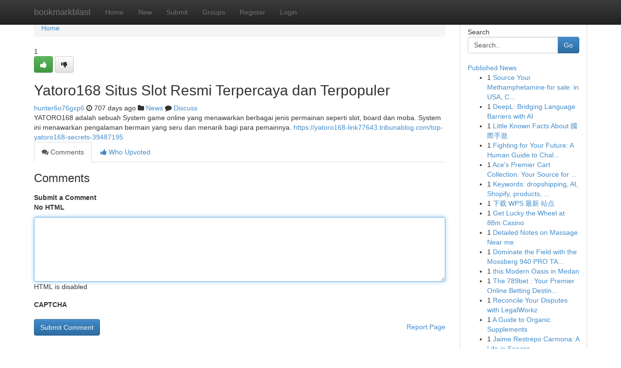

--- FILE ---
content_type: text/html; charset=UTF-8
request_url: https://bookmarkblast.com/story16689780/yatoro168-situs-slot-resmi-terpercaya-dan-terpopuler
body_size: 5048
content:
<!DOCTYPE html>
<html class="no-js" dir="ltr" xmlns="http://www.w3.org/1999/xhtml" xml:lang="en" lang="en"><head>

<meta http-equiv="Pragma" content="no-cache" />
<meta http-equiv="expires" content="0" />
<meta http-equiv="Content-Type" content="text/html; charset=UTF-8" />	
<title>Yatoro168 Situs Slot Resmi Terpercaya dan Terpopuler</title>
<link rel="alternate" type="application/rss+xml" title="bookmarkblast.com &raquo; Feeds 1" href="/rssfeeds.php?p=1" />
<link rel="alternate" type="application/rss+xml" title="bookmarkblast.com &raquo; Feeds 2" href="/rssfeeds.php?p=2" />
<link rel="alternate" type="application/rss+xml" title="bookmarkblast.com &raquo; Feeds 3" href="/rssfeeds.php?p=3" />
<link rel="alternate" type="application/rss+xml" title="bookmarkblast.com &raquo; Feeds 4" href="/rssfeeds.php?p=4" />
<link rel="alternate" type="application/rss+xml" title="bookmarkblast.com &raquo; Feeds 5" href="/rssfeeds.php?p=5" />
<link rel="alternate" type="application/rss+xml" title="bookmarkblast.com &raquo; Feeds 6" href="/rssfeeds.php?p=6" />
<link rel="alternate" type="application/rss+xml" title="bookmarkblast.com &raquo; Feeds 7" href="/rssfeeds.php?p=7" />
<link rel="alternate" type="application/rss+xml" title="bookmarkblast.com &raquo; Feeds 8" href="/rssfeeds.php?p=8" />
<link rel="alternate" type="application/rss+xml" title="bookmarkblast.com &raquo; Feeds 9" href="/rssfeeds.php?p=9" />
<link rel="alternate" type="application/rss+xml" title="bookmarkblast.com &raquo; Feeds 10" href="/rssfeeds.php?p=10" />
<meta name="google-site-verification" content="m5VOPfs2gQQcZXCcEfUKlnQfx72o45pLcOl4sIFzzMQ" /><meta name="Language" content="en-us" />
<meta name="viewport" content="width=device-width, initial-scale=1.0">
<meta name="generator" content="Kliqqi" />

          <link rel="stylesheet" type="text/css" href="//netdna.bootstrapcdn.com/bootstrap/3.2.0/css/bootstrap.min.css">
             <link rel="stylesheet" type="text/css" href="https://cdnjs.cloudflare.com/ajax/libs/twitter-bootstrap/3.2.0/css/bootstrap-theme.css">
                <link rel="stylesheet" type="text/css" href="https://cdnjs.cloudflare.com/ajax/libs/font-awesome/4.1.0/css/font-awesome.min.css">
<link rel="stylesheet" type="text/css" href="/templates/bootstrap/css/style.css" media="screen" />

                         <script type="text/javascript" src="https://cdnjs.cloudflare.com/ajax/libs/modernizr/2.6.1/modernizr.min.js"></script>
<script type="text/javascript" src="https://cdnjs.cloudflare.com/ajax/libs/jquery/1.7.2/jquery.min.js"></script>
<style></style>
<link rel="alternate" type="application/rss+xml" title="RSS 2.0" href="/rss"/>
<link rel="icon" href="/favicon.ico" type="image/x-icon"/>
</head>

<body dir="ltr">

<header role="banner" class="navbar navbar-inverse navbar-fixed-top custom_header">
<div class="container">
<div class="navbar-header">
<button data-target=".bs-navbar-collapse" data-toggle="collapse" type="button" class="navbar-toggle">
    <span class="sr-only">Toggle navigation</span>
    <span class="fa fa-ellipsis-v" style="color:white"></span>
</button>
<a class="navbar-brand" href="/">bookmarkblast</a>	
</div>
<span style="display: none;"><a href="/forum">forum</a></span>
<nav role="navigation" class="collapse navbar-collapse bs-navbar-collapse">
<ul class="nav navbar-nav">
<li ><a href="/">Home</a></li>
<li ><a href="/new">New</a></li>
<li ><a href="/submit">Submit</a></li>
                    
<li ><a href="/groups"><span>Groups</span></a></li>
<li ><a href="/register"><span>Register</span></a></li>
<li ><a data-toggle="modal" href="#loginModal">Login</a></li>
</ul>
	

</nav>
</div>
</header>
<!-- START CATEGORIES -->
<div class="subnav" id="categories">
<div class="container">
<ul class="nav nav-pills"><li class="category_item"><a  href="/">Home</a></li></ul>
</div>
</div>
<!-- END CATEGORIES -->
	
<div class="container">
	<section id="maincontent"><div class="row"><div class="col-md-9">

<ul class="breadcrumb">
	<li><a href="/">Home</a></li>
</ul>

<div itemscope itemtype="http://schema.org/Article" class="stories" id="xnews-16689780" >


<div class="story_data">
<div class="votebox votebox-published">

<div itemprop="aggregateRating" itemscope itemtype="http://schema.org/AggregateRating" class="vote">
	<div itemprop="ratingCount" class="votenumber">1</div>
<div id="xvote-3" class="votebutton">
<!-- Already Voted -->
<a class="btn btn-default btn-success linkVote_3" href="/login" title=""><i class="fa fa-white fa-thumbs-up"></i></a>
<!-- Bury It -->
<a class="btn btn-default linkVote_3" href="/login"  title="" ><i class="fa fa-thumbs-down"></i></a>


</div>
</div>
</div>
<div class="title" id="title-3">
<span itemprop="name">

<h2 id="list_title"><span>Yatoro168 Situs Slot Resmi Terpercaya dan Terpopuler</span></h2></span>	
<span class="subtext">

<span itemprop="author" itemscope itemtype="http://schema.org/Person">
<span itemprop="name">
<a href="/user/hunter6o76gxp6" rel="nofollow">hunter6o76gxp6</a> 
</span></span>
<i class="fa fa-clock-o"></i>
<span itemprop="datePublished">  707 days ago</span>

<script>
$(document).ready(function(){
    $("#list_title span").click(function(){
		window.open($("#siteurl").attr('href'), '', '');
    });
});
</script>

<i class="fa fa-folder"></i> 
<a href="/groups">News</a>

<span id="ls_comments_url-3">
	<i class="fa fa-comment"></i> <span id="linksummaryDiscuss"><a href="#discuss" class="comments">Discuss</a>&nbsp;</span>
</span> 





</div>
</div>
<span itemprop="articleBody">
<div class="storycontent">
	
<div class="news-body-text" id="ls_contents-3" dir="ltr">
YATORO168 adalah sebuah System game online yang menawarkan berbagai jenis permainan seperti slot, board dan moba. System ini menawarkan pengalaman bermain yang seru dan menarik bagi para pemainnya. <a id="siteurl" target="_blank" href="https://yatoro168-link77643.tribunablog.com/top-yatoro168-secrets-39487195">https://yatoro168-link77643.tribunablog.com/top-yatoro168-secrets-39487195</a><div class="clearboth"></div> 
</div>
</div><!-- /.storycontent -->
</span>
</div>

<ul class="nav nav-tabs" id="storytabs">
	<li class="active"><a data-toggle="tab" href="#comments"><i class="fa fa-comments"></i> Comments</a></li>
	<li><a data-toggle="tab" href="#who_voted"><i class="fa fa-thumbs-up"></i> Who Upvoted</a></li>
</ul>


<div id="tabbed" class="tab-content">

<div class="tab-pane fade active in" id="comments" >
<h3>Comments</h3>
<a name="comments" href="#comments"></a>
<ol class="media-list comment-list">

<a name="discuss"></a>
<form action="" method="post" id="thisform" name="mycomment_form">
<div class="form-horizontal">
<fieldset>
<div class="control-group">
<label for="fileInput" class="control-label">Submit a Comment</label>
<div class="controls">

<p class="help-inline"><strong>No HTML  </strong></p>
<textarea autofocus name="comment_content" id="comment_content" class="form-control comment-form" rows="6" /></textarea>
<p class="help-inline">HTML is disabled</p>
</div>
</div>


<script>
var ACPuzzleOptions = {
   theme :  "white",
   lang :  "en"
};
</script>

<div class="control-group">
	<label for="input01" class="control-label">CAPTCHA</label>
	<div class="controls">
	<div id="solvemedia_display">
	<script type="text/javascript" src="https://api.solvemedia.com/papi/challenge.script?k=1G9ho6tcbpytfUxJ0SlrSNt0MjjOB0l2"></script>

	<noscript>
	<iframe src="http://api.solvemedia.com/papi/challenge.noscript?k=1G9ho6tcbpytfUxJ0SlrSNt0MjjOB0l2" height="300" width="500" frameborder="0"></iframe><br/>
	<textarea name="adcopy_challenge" rows="3" cols="40"></textarea>
	<input type="hidden" name="adcopy_response" value="manual_challenge"/>
	</noscript>	
</div>
<br />
</div>
</div>

<div class="form-actions">
	<input type="hidden" name="process" value="newcomment" />
	<input type="hidden" name="randkey" value="75578554" />
	<input type="hidden" name="link_id" value="3" />
	<input type="hidden" name="user_id" value="2" />
	<input type="hidden" name="parrent_comment_id" value="0" />
	<input type="submit" name="submit" value="Submit Comment" class="btn btn-primary" />
	<a href="https://remove.backlinks.live" target="_blank" style="float:right; line-height: 32px;">Report Page</a>
</div>
</fieldset>
</div>
</form>
</ol>
</div>
	
<div class="tab-pane fade" id="who_voted">
<h3>Who Upvoted this Story</h3>
<div class="whovotedwrapper whoupvoted">
<ul>
<li>
<a href="/user/hunter6o76gxp6" rel="nofollow" title="hunter6o76gxp6" class="avatar-tooltip"><img src="/avatars/Avatar_100.png" alt="" align="top" title="" /></a>
</li>
</ul>
</div>
</div>
</div>
<!-- END CENTER CONTENT -->


</div>

<!-- START RIGHT COLUMN -->
<div class="col-md-3">
<div class="panel panel-default">
<div id="rightcol" class="panel-body">
<!-- START FIRST SIDEBAR -->

<!-- START SEARCH BOX -->
<script type="text/javascript">var some_search='Search..';</script>
<div class="search">
<div class="headline">
<div class="sectiontitle">Search</div>
</div>

<form action="/search" method="get" name="thisform-search" class="form-inline search-form" role="form" id="thisform-search" >

<div class="input-group">

<input type="text" class="form-control" tabindex="20" name="search" id="searchsite" value="Search.." onfocus="if(this.value == some_search) {this.value = '';}" onblur="if (this.value == '') {this.value = some_search;}"/>

<span class="input-group-btn">
<button type="submit" tabindex="21" class="btn btn-primary custom_nav_search_button" />Go</button>
</span>
</div>
</form>

<div style="clear:both;"></div>
<br />
</div>
<!-- END SEARCH BOX -->

<!-- START ABOUT BOX -->

	


<div class="headline">
<div class="sectiontitle"><a href="/">Published News</a></div>
</div>
<div class="boxcontent">
<ul class="sidebar-stories">

<li>
<span class="sidebar-vote-number">1</span>	<span class="sidebar-article"><a href="https://bookmarkblast.com/story21084544/source-your-methamphetamine-for-sale-in-usa-canada-uk-au-eu" class="sidebar-title">Source Your Methamphetamine for sale: in USA, C...</a></span>
</li>
<li>
<span class="sidebar-vote-number">1</span>	<span class="sidebar-article"><a href="https://bookmarkblast.com/story21084543/deepl-bridging-language-barriers-with-ai" class="sidebar-title">DeepL: Bridging Language Barriers with AI </a></span>
</li>
<li>
<span class="sidebar-vote-number">1</span>	<span class="sidebar-article"><a href="https://bookmarkblast.com/story21084542/little-known-facts-about-國際手遊" class="sidebar-title">Little Known Facts About 國際手遊.</a></span>
</li>
<li>
<span class="sidebar-vote-number">1</span>	<span class="sidebar-article"><a href="https://bookmarkblast.com/story21084541/fighting-for-your-future-a-human-guide-to-challenging-uk-deportation" class="sidebar-title">Fighting for Your Future: A Human Guide to Chal...</a></span>
</li>
<li>
<span class="sidebar-vote-number">1</span>	<span class="sidebar-article"><a href="https://bookmarkblast.com/story21084540/ace-s-premier-cart-collection-your-source-for-ultimate-quality" class="sidebar-title">Ace&#039;s Premier Cart Collection: Your Source for ...</a></span>
</li>
<li>
<span class="sidebar-vote-number">1</span>	<span class="sidebar-article"><a href="https://bookmarkblast.com/story21084539/keywords-dropshipping-ai-shopify-products-niche-research-keywords-store-marketing-automation-sales-trends-suppliers-competition-listings-optimization" class="sidebar-title">Keywords: dropshipping, AI, Shopify, products, ...</a></span>
</li>
<li>
<span class="sidebar-vote-number">1</span>	<span class="sidebar-article"><a href="https://bookmarkblast.com/story21084538/下载-wps-最新-站点" class="sidebar-title">下载 WPS 最新 站点</a></span>
</li>
<li>
<span class="sidebar-vote-number">1</span>	<span class="sidebar-article"><a href="https://bookmarkblast.com/story21084537/get-lucky-the-wheel-at-88m-casino" class="sidebar-title">Get Lucky the Wheel at 88m Casino</a></span>
</li>
<li>
<span class="sidebar-vote-number">1</span>	<span class="sidebar-article"><a href="https://bookmarkblast.com/story21084536/detailed-notes-on-massage-near-me" class="sidebar-title">Detailed Notes on Massage Near me</a></span>
</li>
<li>
<span class="sidebar-vote-number">1</span>	<span class="sidebar-article"><a href="https://bookmarkblast.com/story21084535/dominate-the-field-with-the-mossberg-940-pro-tactical" class="sidebar-title">Dominate the Field with the Mossberg 940 PRO TA...</a></span>
</li>
<li>
<span class="sidebar-vote-number">1</span>	<span class="sidebar-article"><a href="https://bookmarkblast.com/story21084534/this-modern-oasis-in-medan" class="sidebar-title">this Modern Oasis in Medan </a></span>
</li>
<li>
<span class="sidebar-vote-number">1</span>	<span class="sidebar-article"><a href="https://bookmarkblast.com/story21084533/the-789bet-your-premier-online-betting-destination" class="sidebar-title">The 789bet : Your Premier Online Betting Destin...</a></span>
</li>
<li>
<span class="sidebar-vote-number">1</span>	<span class="sidebar-article"><a href="https://bookmarkblast.com/story21084532/reconcile-your-disputes-with-legalworkz" class="sidebar-title">Reconcile Your Disputes with LegalWorkz </a></span>
</li>
<li>
<span class="sidebar-vote-number">1</span>	<span class="sidebar-article"><a href="https://bookmarkblast.com/story21084531/a-guide-to-organic-supplements" class="sidebar-title">A Guide to Organic Supplements</a></span>
</li>
<li>
<span class="sidebar-vote-number">1</span>	<span class="sidebar-article"><a href="https://bookmarkblast.com/story21084530/jaime-restrepo-carmona-a-life-in-service" class="sidebar-title">Jaime Restrepo Carmona: A Life in Service</a></span>
</li>

</ul>
</div>

<!-- END SECOND SIDEBAR -->
</div>
</div>
</div>
<!-- END RIGHT COLUMN -->
</div></section>
<hr>

<!--googleoff: all-->
<footer class="footer">
<div id="footer">
<span class="subtext"> Copyright &copy; 2026 | <a href="/search">Advanced Search</a> 
| <a href="/">Live</a>
| <a href="/">Tag Cloud</a>
| <a href="/">Top Users</a>
| Made with <a href="#" rel="nofollow" target="_blank">Kliqqi CMS</a> 
| <a href="/rssfeeds.php?p=1">All RSS Feeds</a> 
</span>
</div>
</footer>
<!--googleon: all-->


</div>
	
<!-- START UP/DOWN VOTING JAVASCRIPT -->
	
<script>
var my_base_url='http://bookmarkblast.com';
var my_kliqqi_base='';
var anonymous_vote = false;
var Voting_Method = '1';
var KLIQQI_Visual_Vote_Cast = "Voted";
var KLIQQI_Visual_Vote_Report = "Buried";
var KLIQQI_Visual_Vote_For_It = "Vote";
var KLIQQI_Visual_Comment_ThankYou_Rating = "Thank you for rating this comment.";


</script>
<!-- END UP/DOWN VOTING JAVASCRIPT -->


<script type="text/javascript" src="https://cdnjs.cloudflare.com/ajax/libs/jqueryui/1.8.23/jquery-ui.min.js"></script>
<link href="https://cdnjs.cloudflare.com/ajax/libs/jqueryui/1.8.23/themes/base/jquery-ui.css" media="all" rel="stylesheet" type="text/css" />




             <script type="text/javascript" src="https://cdnjs.cloudflare.com/ajax/libs/twitter-bootstrap/3.2.0/js/bootstrap.min.js"></script>

<!-- Login Modal -->
<div class="modal fade" id="loginModal" tabindex="-1" role="dialog">
<div class="modal-dialog">
<div class="modal-content">
<div class="modal-header">
<button type="button" class="close" data-dismiss="modal" aria-hidden="true">&times;</button>
<h4 class="modal-title">Login</h4>
</div>
<div class="modal-body">
<div class="control-group">
<form id="signin" action="/login?return=/story16689780/yatoro168-situs-slot-resmi-terpercaya-dan-terpopuler" method="post">

<div style="login_modal_username">
	<label for="username">Username/Email</label><input id="username" name="username" class="form-control" value="" title="username" tabindex="1" type="text">
</div>
<div class="login_modal_password">
	<label for="password">Password</label><input id="password" name="password" class="form-control" value="" title="password" tabindex="2" type="password">
</div>
<div class="login_modal_remember">
<div class="login_modal_remember_checkbox">
	<input id="remember" style="float:left;margin-right:5px;" name="persistent" value="1" tabindex="3" type="checkbox">
</div>
<div class="login_modal_remember_label">
	<label for="remember" style="">Remember</label>
</div>
<div style="clear:both;"></div>
</div>
<div class="login_modal_login">
	<input type="hidden" name="processlogin" value="1"/>
	<input type="hidden" name="return" value=""/>
	<input class="btn btn-primary col-md-12" id="signin_submit" value="Sign In" tabindex="4" type="submit">
</div>
    
<hr class="soften" id="login_modal_spacer" />
	<div class="login_modal_forgot"><a class="btn btn-default col-md-12" id="forgot_password_link" href="/login">Forgotten Password?</a></div>
	<div class="clearboth"></div>
</form>
</div>
</div>
</div>
</div>
</div>

<script>$('.avatar-tooltip').tooltip()</script>
<script defer src="https://static.cloudflareinsights.com/beacon.min.js/vcd15cbe7772f49c399c6a5babf22c1241717689176015" integrity="sha512-ZpsOmlRQV6y907TI0dKBHq9Md29nnaEIPlkf84rnaERnq6zvWvPUqr2ft8M1aS28oN72PdrCzSjY4U6VaAw1EQ==" data-cf-beacon='{"version":"2024.11.0","token":"6be1efd7125545da96d1e2c6f1c6d916","r":1,"server_timing":{"name":{"cfCacheStatus":true,"cfEdge":true,"cfExtPri":true,"cfL4":true,"cfOrigin":true,"cfSpeedBrain":true},"location_startswith":null}}' crossorigin="anonymous"></script>
</body>
</html>
